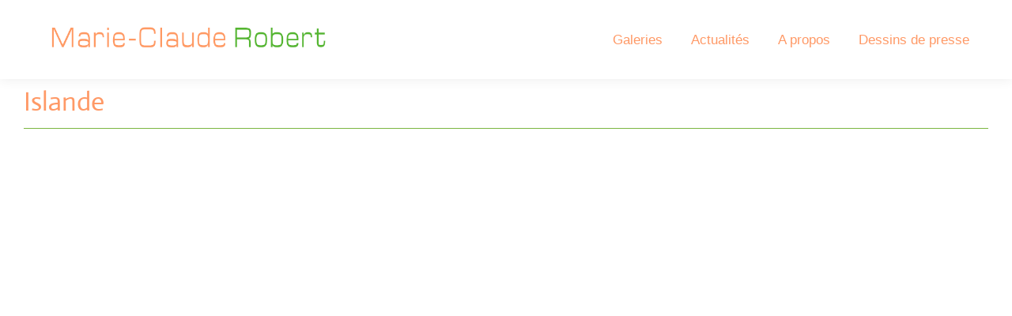

--- FILE ---
content_type: text/css
request_url: https://marieclauderobert.ch/wp-content/cache/fvm/min/1769801806-csscfa0c8e2267fb9db35d4ae476183336ac26dfc740d8be0ec65a3b0deca66e.css
body_size: 1548
content:
@charset "UTF-8";
/* https://fonts.googleapis.com/css2?family=Inter%3Awght%40400%3B500%3B600%3B700&display=swap&ver=6.9 */
@font-face{
  font-family: 'Inter';
  font-style: normal;
  font-weight: 400;
  font-display: swap;src:url(https://fonts.gstatic.com/l/font?kit=UcCO3FwrK3iLTeHuS_nVMrMxCp50SjIw2boKoduKmMEVuLyfMZs&skey=c491285d6722e4fa&v=v20) format('woff');
}
@font-face{
  font-family: 'Inter';
  font-style: normal;
  font-weight: 500;
  font-display: swap;src:url(https://fonts.gstatic.com/l/font?kit=UcCO3FwrK3iLTeHuS_nVMrMxCp50SjIw2boKoduKmMEVuI6fMZs&skey=c491285d6722e4fa&v=v20) format('woff');
}
@font-face{
  font-family: 'Inter';
  font-style: normal;
  font-weight: 600;
  font-display: swap;src:url(https://fonts.gstatic.com/l/font?kit=UcCO3FwrK3iLTeHuS_nVMrMxCp50SjIw2boKoduKmMEVuGKYMZs&skey=c491285d6722e4fa&v=v20) format('woff');
}
@font-face{
  font-family: 'Inter';
  font-style: normal;
  font-weight: 700;
  font-display: swap;src:url(https://fonts.gstatic.com/l/font?kit=UcCO3FwrK3iLTeHuS_nVMrMxCp50SjIw2boKoduKmMEVuFuYMZs&skey=c491285d6722e4fa&v=v20) format('woff');
}
/* https://marieclauderobert.ch/wp-content/plugins/better-block-editor/dist/blocks/contact-form-7/style-index.css?ver=6.9 */
/* https://marieclauderobert.ch/wp-content/plugins/motopress-hotel-booking-lite/assets/js/shortcodes/group-availability-calendar/index.css?ver=5.3.3 */
/* https://marieclauderobert.ch/wp-content/plugins/contact-form-7/includes/css/styles.css?ver=6.1.4 */
/* https://marieclauderobert.ch/wp-content/plugins/go_pricing/assets/css/go_pricing_styles.css?ver=3.4 */
/* https://marieclauderobert.ch/wp-content/plugins/motopress-hotel-booking-lite/vendors/kbwood/datepick/jquery.datepick.css?ver=5.3.3 */
/* https://marieclauderobert.ch/wp-content/plugins/motopress-hotel-booking-lite/assets/css/mphb.min.css?ver=5.3.3 */
/* https://marieclauderobert.ch/wp-content/plugins/stripe-payments/public/assets/css/public.css?ver=2.0.96 */
/* https://marieclauderobert.ch/wp-content/plugins/give/build/assets/dist/css/give.css?ver=4.14.0 */
@font-face{font-display:swap;font-family:give-icomoon;font-style:normal;font-weight:400;src:url(https://marieclauderobert.ch/wp-content/plugins/give/build/fonts/icomoon.2e5f78cb.woff) format("woff")}
/* https://marieclauderobert.ch/wp-content/plugins/give/build/assets/dist/css/design-system/foundation.css?ver=1.2.0 */
/* https://marieclauderobert.ch/wp-content/plugins/ti-woocommerce-wishlist/assets/css/webfont.min.css?ver=2.11.1 */
@font-face{font-family:"tinvwl-webfont";font-display:swap;src:url("https://marieclauderobert.ch/wp-content/plugins/ti-woocommerce-wishlist/assets/fonts/tinvwl-webfont.woff2") format("woff2"),url("https://marieclauderobert.ch/wp-content/plugins/ti-woocommerce-wishlist/assets/fonts/tinvwl-webfont.woff") format("woff");font-weight:normal;font-style:normal}
/* https://marieclauderobert.ch/wp-content/plugins/ti-woocommerce-wishlist/assets/css/public.min.css?ver=2.11.1 */
/* https://marieclauderobert.ch/wp-content/themes/dt-the7/fonts/icomoon-the7-font/icomoon-the7-font.min.css?ver=14.2.0 */
@font-face{font-display:swap;font-family:icomoon-the7-font;src:url(https://marieclauderobert.ch/wp-content/themes/dt-the7/fonts/icomoon-the7-font/icomoon-the7-font.woff) format('woff');font-weight:400;font-style:normal}
/* https://marieclauderobert.ch/wp-content/plugins/better-block-editor/dist/bundle/view.css?ver=56ef419e391b884d1d4f */
/* https://marieclauderobert.ch/wp-content/plugins/simple-tags/assets/frontend/css/frontend.css?ver=3.44.0 */
/* https://marieclauderobert.ch/wp-content/plugins/js_composer/assets/css/js_composer.min.css?ver=8.7.2 */
@font-face{font-display:swap;font-family:vcpb-plugin-icons;font-style:normal;font-weight:400;src:url(https://marieclauderobert.ch/wp-content/plugins/js_composer/assets/fonts/vc_icons/fonts/vcpb-plugin-icons.woff) format("woff")}
@font-face{font-display:swap;font-family:vc_grid_v1;font-style:normal;font-weight:400;src:url(https://marieclauderobert.ch/wp-content/plugins/js_composer/assets/fonts/vc_grid/vc_grid_v1.woff) format("woff")}
/* https://fonts.googleapis.com/css?family=Roboto:400,500,600,700%7CRoboto+Condensed:400,600,700%7CVoltaire:400,600,700%7CActor:400,600,700 */
@font-face{font-display:swap;
  font-family: 'Actor';
  font-style: normal;
  font-weight: 400;src:url(https://fonts.gstatic.com/l/font?kit=wEOzEBbCkc5cO0ejVS8&skey=68222b0e89da6199&v=v18) format('woff');
}
@font-face{font-display:swap;
  font-family: 'Roboto';
  font-style: normal;
  font-weight: 400;
  font-stretch: normal;src:url(https://fonts.gstatic.com/l/font?kit=KFOMCnqEu92Fr1ME7kSn66aGLdTylUAMQXC89YmC2DPNWubEbVmUiAw&skey=a0a0114a1dcab3ac&v=v50) format('woff');
}
@font-face{font-display:swap;
  font-family: 'Roboto';
  font-style: normal;
  font-weight: 500;
  font-stretch: normal;src:url(https://fonts.gstatic.com/l/font?kit=KFOMCnqEu92Fr1ME7kSn66aGLdTylUAMQXC89YmC2DPNWub2bVmUiAw&skey=a0a0114a1dcab3ac&v=v50) format('woff');
}
@font-face{font-display:swap;
  font-family: 'Roboto';
  font-style: normal;
  font-weight: 600;
  font-stretch: normal;src:url(https://fonts.gstatic.com/l/font?kit=KFOMCnqEu92Fr1ME7kSn66aGLdTylUAMQXC89YmC2DPNWuYaalmUiAw&skey=a0a0114a1dcab3ac&v=v50) format('woff');
}
@font-face{font-display:swap;
  font-family: 'Roboto';
  font-style: normal;
  font-weight: 700;
  font-stretch: normal;src:url(https://fonts.gstatic.com/l/font?kit=KFOMCnqEu92Fr1ME7kSn66aGLdTylUAMQXC89YmC2DPNWuYjalmUiAw&skey=a0a0114a1dcab3ac&v=v50) format('woff');
}
@font-face{font-display:swap;
  font-family: 'Roboto Condensed';
  font-style: normal;
  font-weight: 400;src:url(https://fonts.gstatic.com/l/font?kit=ieVo2ZhZI2eCN5jzbjEETS9weq8-_d6T_POl0fRJeyWyosBO5Xo&skey=9986ecffddb755ab&v=v31) format('woff');
}
@font-face{font-display:swap;
  font-family: 'Roboto Condensed';
  font-style: normal;
  font-weight: 600;src:url(https://fonts.gstatic.com/l/font?kit=ieVo2ZhZI2eCN5jzbjEETS9weq8-_d6T_POl0fRJeyVspcBO5Xo&skey=9986ecffddb755ab&v=v31) format('woff');
}
@font-face{font-display:swap;
  font-family: 'Roboto Condensed';
  font-style: normal;
  font-weight: 700;src:url(https://fonts.gstatic.com/l/font?kit=ieVo2ZhZI2eCN5jzbjEETS9weq8-_d6T_POl0fRJeyVVpcBO5Xo&skey=9986ecffddb755ab&v=v31) format('woff');
}
@font-face{font-display:swap;
  font-family: 'Voltaire';
  font-style: normal;
  font-weight: 400;src:url(https://fonts.gstatic.com/l/font?kit=1Pttg8PcRfSblAvGvTovaqI&skey=6dac2ae53f664907&v=v23) format('woff');
}
/* https://marieclauderobert.ch/wp-content/themes/dt-the7/css/main.min.css?ver=14.2.0 */
/* https://marieclauderobert.ch/wp-content/themes/dt-the7/lib/custom-scrollbar/custom-scrollbar.min.css?ver=14.2.0 */
/* https://marieclauderobert.ch/wp-content/themes/dt-the7/css/wpbakery.min.css?ver=14.2.0 */
/* https://marieclauderobert.ch/wp-content/uploads/the7-css/css-vars.css?ver=50909800b7bd */
/* https://marieclauderobert.ch/wp-content/uploads/the7-css/custom.css?ver=50909800b7bd */
/* https://marieclauderobert.ch/wp-content/uploads/the7-css/compatibility/wc-dt-custom.css?ver=50909800b7bd */
@font-face{font-display:swap;
  font-family: star;src:url(https://marieclauderobert.ch/wp-content/themes/dt-the7/css/compatibility/woo-fonts/star.woff) format('woff');
  font-weight: 400;
  font-style: normal;
}
@font-face{font-display:swap;
  font-family: WooCommerce;src:url(https://marieclauderobert.ch/wp-content/themes/dt-the7/css/compatibility/woo-fonts/WooCommerce.woff) format('woff');
  font-weight: 400;
  font-style: normal;
}
/* https://marieclauderobert.ch/wp-content/uploads/the7-css/media.css?ver=50909800b7bd */
/* https://marieclauderobert.ch/wp-content/uploads/the7-css/mega-menu.css?ver=50909800b7bd */
/* https://marieclauderobert.ch/wp-content/uploads/the7-css/post-type-dynamic.css?ver=50909800b7bd */
/* https://marieclauderobert.ch/wp-content/themes/dt-the7/style.css?ver=14.2.0 */
/* https://marieclauderobert.ch/wp-content/themes/dt-the7/css/compatibility/elementor/elementor-global.min.css?ver=14.2.0 */
/* https://marieclauderobert.ch/wp-content/plugins/woocommerce/assets/client/blocks/wc-blocks.css?ver=wc-10.4.3 */
/* https://marieclauderobert.ch/wp-content/plugins/js_composer/assets/lib/vendor/owl-carousel2-dist/assets/owl.min.css?ver=8.7.2 */
/* https://marieclauderobert.ch/wp-content/plugins/js_composer/assets/lib/vendor/dist/lightbox2/dist/css/lightbox.min.css?ver=8.7.2 */
/* https://marieclauderobert.ch/wp-content/plugins/js_composer/assets/lib/vendor/dist/animate.css/animate.min.css?ver=8.7.2 */
/* https://marieclauderobert.ch/wp-content/plugins/revslider/sr6/assets/css/rs6.css?ver=6.7.38 */
@font-face{
  font-family: 'revicons';src:url('https://marieclauderobert.ch/wp-content/plugins/revslider/sr6/assets/fonts/revicons/revicons.woff') format('woff');
  font-weight: normal;
  font-style: normal;
  font-display: swap;
}
